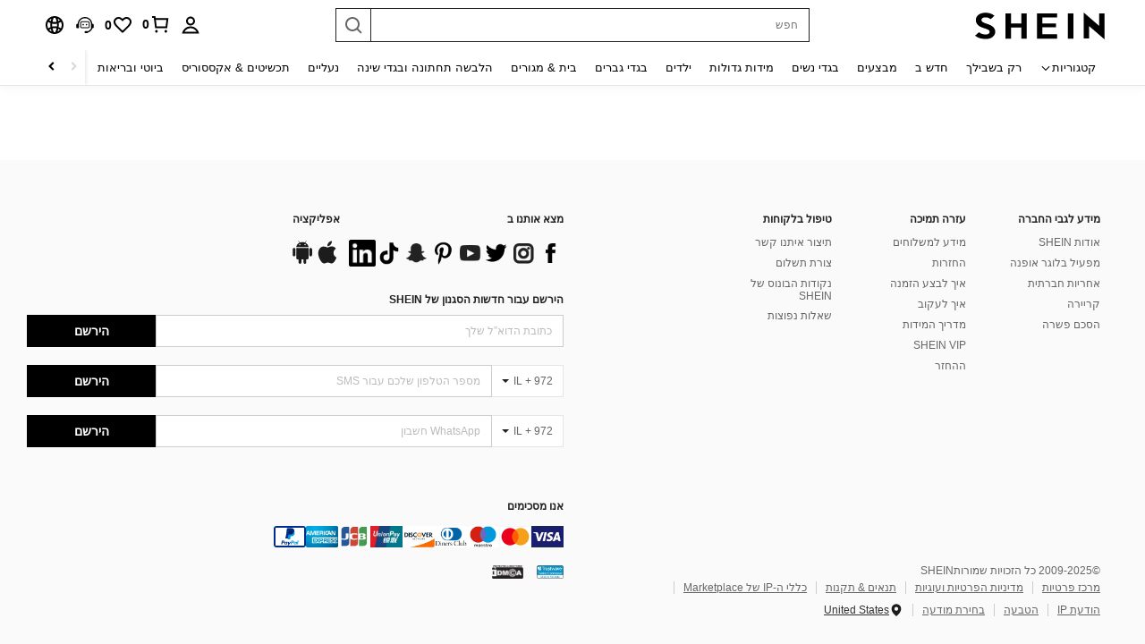

--- FILE ---
content_type: text/javascript; charset=utf-8
request_url: https://il.shein.com/devices/v3/profile/web?callback=smCB_1764434782077&organization=FPNyuLhAtVnAeldjikus&smdata=W7N7Uu94bq%2BVmrg%2BpkkKvFQUQ%2BBGBDSSPUHOxJIc2kz4V8gbB%2Fu7cT28csBL92WcnZ6Ipv%2BKiBl504O0sYhpxMvEVZuFMUAaHAexkDuOrWbttILmq%2FEbuvDQeSEcqqvwtMhYnWsWYdMPIAJgiui1SwLWG4Pf7%2FH%2BculbN6U8R90ilLvIxnoDasMj6A8jtfqCRFwnDTQ9O9slsjC17D62VAMGtCauieKjg8tTDrkiiXbnB%2BYmRaCz73D0eKeaGD11Pgs2dth9LEKEBccnHaHE2rNowUYdTRcnjqkMW55ip%2Bv9gQDj6y4WN5950%2FvsPUg3sC9fpKbJ%2F7MYqfEwBaZjTy%2FiEZgqqOwQXLYwC8lFwb3d8gQ2SRfaUVaEjasxNBMoMkxFARPWSjtMy8rkflBKBOGEHeEY%2F1S8zxMoteb%2B0L06wdW4j%2BI4z9bqtdiTotrNuJnxvy3yYaZnF5En0eENxk%2BzyTCNp9D5VZMEQzWcZrEBY5lV3Z3zGfiLtuSB8BCbyLoOTZ%2FLJjlFT13HbqaLOhANv3CKCSQtA6DdVBaPIjeuF5jlijrQ47BKBmiOmce9hvkL2zUwLe4Lov0BeNfDvFDt%2B83YctAEUTXdD7SPUzNBhz58TsGawF7vRFQkuBtMm7ZDkAyeLys32fjLof9m%2FsK65AWVmRUc%2Fe25ZGSBsYpfMTQHAOg2r%2B7Yx7ikm9jj%2FnK%2BRpcORGkEXU%2BZ%2B0IuNgBnokWu1eTdE%2BYNhaYePJYkz8mSWmJ06j5MJzIMyA60HlM3rpkrJR1D%2Bn%2BRiopkhHoronPrRfZTiI6ACn3zf3QhGHQtkPrW0qkAuLp7nIyWxayKWm6Fri6yJeunKsJ0jaruffoCJOrttaz%2FROChWb4gFD8Rqhpl4s29UZYSZXb1lBioqkVBYB2Gu%2B0w%2Bgd%2BJ8GsZRFTU8hTNLkeo06z%2FyacsvcdIZzIU%2FUmu1Z2JwUUIekLit3OyWF5j0yJJhMRrSJ2uvu5RmSw21dtjKXfd9dCb2xL5cp7k5Hn17zmIG%2F3czOOQW9FzsLr19zTTpZb%2BPBCjCxdx7WT4g1cZGPH2hbfH6VXNjYWhsxmLYznwSeENT1%2BeHfGKmEGWvhT%2BpmhvUjgeH0FeGzDD4xZXnucQ01VfOdwCrh%2BaEJ6of2d3zEwmKXfi%2BErgu3J0Wm2BI8mRGl1ept0%2FxxBvt%2Ft2BjENYIncf31vf4auhaIMpXLjE55qHuVPy4KFKorPsLbo8ImC19kyS11zSBexM59W%2FUV1JUi%2BGhbHxwsogoKq9EZ%2ByCvgsxnxltS59nIKW8cnFWhYcn71hVrihROwGSibAHXAoccdmsM6ZZXSqOFq2LH5TyIUXJjifRneKyLe45HRz%2F0vxMOXDrv3jDWmYfNrP2FqCLSQh%2BBaeRgjeZMqzbvVEq0t21BP1%2B417Rs%3D1487577677129&os=web&version=2.0.0
body_size: -184
content:
window['smCB_1764434782077'] && smCB_1764434782077({"code":1100,"detail":{"len":"12","sign":"kqnHTg5SnnBnnV8ta/7z7A==","timestamp":"1487582755342"},"requestId":"c05a455cf05c297486df238100dff981"})